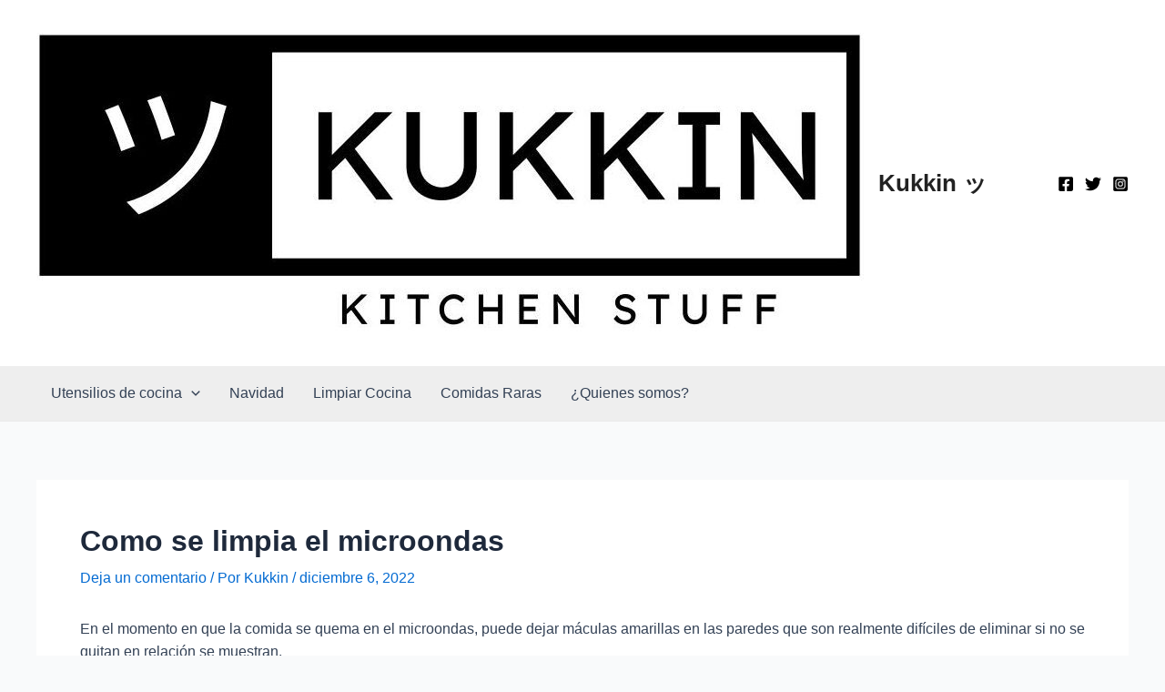

--- FILE ---
content_type: text/html; charset=UTF-8
request_url: https://kukkin.com/como-se-limpia-el-microondas/
body_size: 11264
content:
<!DOCTYPE html><html lang="es"><head><meta charset="UTF-8"><meta name="viewport" content="width=device-width, initial-scale=1"><link rel="profile" href="https://gmpg.org/xfn/11"><meta name='robots' content='index, follow, max-image-preview:large, max-snippet:-1, max-video-preview:-1' /> <script id="cookieyes" type="text/javascript" src="https://cdn-cookieyes.com/client_data/2d5c1004859ed12e4e70b327/script.js"></script> <style type="text/css" media="all">img:is([sizes=auto i],[sizes^="auto," i]){contain-intrinsic-size:3000px 1500px}</style><link type="text/css" media="all" href="https://kukkin.com//wp-content/cache/wpsol-minification/css/wpsol_f3203e619e2f9b81396ccc9bfd771b08.css" rel="stylesheet" /><link type="text/css" media="all" href="https://kukkin.com//wp-content/cache/wpsol-minification/css/wpsol_2ee764f1db724537fa2f32512857fd31.css" rel="stylesheet" /><link type="text/css" media="all" href="https://kukkin.com//wp-content/cache/wpsol-minification/css/wpsol_57f6e5a7b0c01dabb0660ba323aa3e80.css" rel="stylesheet" /><link type="text/css" media="all" href="https://kukkin.com//wp-content/cache/wpsol-minification/css/wpsol_d67d11d9715d26f57802c9dbcc9a347c.css" rel="stylesheet" /><link type="text/css" media="all" href="https://kukkin.com//wp-content/cache/wpsol-minification/css/wpsol_f4d73e9c75d1009ee2aeb7abba6f23ae.css" rel="stylesheet" /><style type="text/css" media="all">.no-js img.lazyload{display:none}figure.wp-block-image img.lazyloading{min-width:150px}.lazyload,.lazyloading{opacity:0}.lazyloaded{opacity:1;transition:opacity 400ms;transition-delay:0ms}</style><title>Como se limpia el microondas | Kukkin ッ</title><meta name="description" content="En el momento en que la comida se quema en el microondas, puede dejar máculas amarillas en las paredes que son realmente difíciles de eliminar si no se" /><link rel="canonical" href="https://kukkin.com/como-se-limpia-el-microondas/" /><meta property="og:locale" content="es_ES" /><meta property="og:type" content="article" /><meta property="og:title" content="Como se limpia el microondas" /><meta property="og:description" content="En el momento en que la comida se quema en el microondas, puede dejar máculas amarillas en las paredes que son realmente difíciles de eliminar si no se" /><meta property="og:url" content="https://kukkin.com/como-se-limpia-el-microondas/" /><meta property="og:site_name" content="Kukkin ッ" /><meta property="article:publisher" content="https://www.facebook.com/kukkin.stuff/" /><meta property="article:published_time" content="2022-12-06T23:04:24+00:00" /><meta property="article:modified_time" content="2022-12-06T23:05:40+00:00" /><meta property="og:image" content="https://kukkin.com//wp-content/uploads/como-se-limpia-el-microondas.jpg" /><meta property="og:image:width" content="1280" /><meta property="og:image:height" content="720" /><meta property="og:image:type" content="image/jpeg" /><meta name="author" content="Kukkin" /><meta name="twitter:card" content="summary_large_image" /><meta name="twitter:label1" content="Escrito por" /><meta name="twitter:data1" content="Kukkin" /><meta name="twitter:label2" content="Tiempo de lectura" /><meta name="twitter:data2" content="4 minutos" /> <script type="application/ld+json" class="yoast-schema-graph">{"@context":"https://schema.org","@graph":[{"@type":"Article","@id":"https://kukkin.com/como-se-limpia-el-microondas/#article","isPartOf":{"@id":"https://kukkin.com/como-se-limpia-el-microondas/"},"author":{"name":"Kukkin","@id":"https://kukkin.com/#/schema/person/d735ecb2b9749e11b136ce77d9bc9736"},"headline":"Como se limpia el microondas","datePublished":"2022-12-06T23:04:24+00:00","dateModified":"2022-12-06T23:05:40+00:00","mainEntityOfPage":{"@id":"https://kukkin.com/como-se-limpia-el-microondas/"},"wordCount":732,"commentCount":0,"publisher":{"@id":"https://kukkin.com/#organization"},"image":{"@id":"https://kukkin.com/como-se-limpia-el-microondas/#primaryimage"},"thumbnailUrl":"https://kukkin.com//wp-content/uploads/como-se-limpia-el-microondas.jpg","articleSection":["Limpiar Cocina"],"inLanguage":"es","potentialAction":[{"@type":"CommentAction","name":"Comment","target":["https://kukkin.com/como-se-limpia-el-microondas/#respond"]}]},{"@type":"WebPage","@id":"https://kukkin.com/como-se-limpia-el-microondas/","url":"https://kukkin.com/como-se-limpia-el-microondas/","name":"Como se limpia el microondas | Kukkin ッ","isPartOf":{"@id":"https://kukkin.com/#website"},"primaryImageOfPage":{"@id":"https://kukkin.com/como-se-limpia-el-microondas/#primaryimage"},"image":{"@id":"https://kukkin.com/como-se-limpia-el-microondas/#primaryimage"},"thumbnailUrl":"https://kukkin.com//wp-content/uploads/como-se-limpia-el-microondas.jpg","datePublished":"2022-12-06T23:04:24+00:00","dateModified":"2022-12-06T23:05:40+00:00","description":"En el momento en que la comida se quema en el microondas, puede dejar máculas amarillas en las paredes que son realmente difíciles de eliminar si no se","breadcrumb":{"@id":"https://kukkin.com/como-se-limpia-el-microondas/#breadcrumb"},"inLanguage":"es","potentialAction":[{"@type":"ReadAction","target":["https://kukkin.com/como-se-limpia-el-microondas/"]}]},{"@type":"ImageObject","inLanguage":"es","@id":"https://kukkin.com/como-se-limpia-el-microondas/#primaryimage","url":"https://kukkin.com//wp-content/uploads/como-se-limpia-el-microondas.jpg","contentUrl":"https://kukkin.com//wp-content/uploads/como-se-limpia-el-microondas.jpg","width":1280,"height":720},{"@type":"BreadcrumbList","@id":"https://kukkin.com/como-se-limpia-el-microondas/#breadcrumb","itemListElement":[{"@type":"ListItem","position":1,"name":"Portada","item":"https://kukkin.com/"},{"@type":"ListItem","position":2,"name":"Como se limpia el microondas"}]},{"@type":"WebSite","@id":"https://kukkin.com/#website","url":"https://kukkin.com/","name":"Kukkin ッ","description":"Mejor sitio de cocina y gadgets para crear las mejores recetas y platos","publisher":{"@id":"https://kukkin.com/#organization"},"potentialAction":[{"@type":"SearchAction","target":{"@type":"EntryPoint","urlTemplate":"https://kukkin.com/?s={search_term_string}"},"query-input":{"@type":"PropertyValueSpecification","valueRequired":true,"valueName":"search_term_string"}}],"inLanguage":"es"},{"@type":"Organization","@id":"https://kukkin.com/#organization","name":"Kukkin","url":"https://kukkin.com/","logo":{"@type":"ImageObject","inLanguage":"es","@id":"https://kukkin.com/#/schema/logo/image/","url":"https://kukkin.com//wp-content/uploads/2022/12/cropped-KUKKIN.jpg","contentUrl":"https://kukkin.com//wp-content/uploads/2022/12/cropped-KUKKIN.jpg","width":909,"height":330,"caption":"Kukkin"},"image":{"@id":"https://kukkin.com/#/schema/logo/image/"},"sameAs":["https://www.facebook.com/kukkin.stuff/"]},{"@type":"Person","@id":"https://kukkin.com/#/schema/person/d735ecb2b9749e11b136ce77d9bc9736","name":"Kukkin","image":{"@type":"ImageObject","inLanguage":"es","@id":"https://kukkin.com/#/schema/person/image/","url":"https://secure.gravatar.com/avatar/4c3b4ca0a3fdce56fd31257d3057aabfc0b7d72b64227a53a8f6dfbed5161d1f?s=96&d=mm&r=g","contentUrl":"https://secure.gravatar.com/avatar/4c3b4ca0a3fdce56fd31257d3057aabfc0b7d72b64227a53a8f6dfbed5161d1f?s=96&d=mm&r=g","caption":"Kukkin"},"url":"https://kukkin.com/author/kukkin/"}]}</script> <link rel='dns-prefetch' href='//www.googletagmanager.com' /><link rel='dns-prefetch' href='//pagead2.googlesyndication.com' /><link rel="alternate" title="oEmbed (JSON)" type="application/json+oembed" href="https://kukkin.com/wp-json/oembed/1.0/embed?url=https%3A%2F%2Fkukkin.com%2Fcomo-se-limpia-el-microondas%2F" /><link rel="alternate" title="oEmbed (XML)" type="text/xml+oembed" href="https://kukkin.com/wp-json/oembed/1.0/embed?url=https%3A%2F%2Fkukkin.com%2Fcomo-se-limpia-el-microondas%2F&#038;format=xml" /> <script src="https://kukkin.com//wp-includes/js/jquery/jquery.min.js?ver=3.7.1" id="jquery-core-js"></script> <script src="https://kukkin.com//wp-includes/js/jquery/jquery-migrate.min.js?ver=3.4.1" id="jquery-migrate-js"></script> 
 <script src="https://www.googletagmanager.com/gtag/js?id=G-N1ER781SXN" id="google_gtagjs-js" async></script> <script type="text/javascript">window.dataLayer=window.dataLayer||[];function gtag(){dataLayer.push(arguments);}
gtag("set","linker",{"domains":["kukkin.com"]});gtag("js",new Date());gtag("set","developer_id.dZTNiMT",true);gtag("config","G-N1ER781SXN");</script> <link rel="EditURI" type="application/rsd+xml" title="RSD" href="https://kukkin.com//xmlrpc.php?rsd" /><meta name="generator" content="WordPress 6.9" /><link rel='shortlink' href='https://kukkin.com/?p=1866' /><meta name="generator" content="Site Kit by Google 1.170.0" /> <script type="text/javascript">document.documentElement.className=document.documentElement.className.replace('no-js','js');</script> <link rel="pingback" href="https://kukkin.com//xmlrpc.php"><meta name="google-adsense-platform-account" content="ca-host-pub-2644536267352236"><meta name="google-adsense-platform-domain" content="sitekit.withgoogle.com"> <script async src="https://pagead2.googlesyndication.com/pagead/js/adsbygoogle.js?client=ca-pub-7066632318452890&amp;host=ca-host-pub-2644536267352236" crossorigin="anonymous"></script> <link rel="icon" href="https://kukkin.com//wp-content/uploads/2022/11/cropped-KUKKIN-LOGO-32x32.jpg" sizes="32x32" /><link rel="icon" href="https://kukkin.com//wp-content/uploads/2022/11/cropped-KUKKIN-LOGO-192x192.jpg" sizes="192x192" /><link rel="apple-touch-icon" href="https://kukkin.com//wp-content/uploads/2022/11/cropped-KUKKIN-LOGO-180x180.jpg" /><meta name="msapplication-TileImage" content="https://kukkin.com//wp-content/uploads/2022/11/cropped-KUKKIN-LOGO-270x270.jpg" /></head><body itemtype='https://schema.org/Blog' itemscope='itemscope' class="wp-singular post-template-default single single-post postid-1866 single-format-standard wp-custom-logo wp-theme-astra ast-desktop ast-separate-container ast-no-sidebar astra-4.0.2 ast-blog-single-style-1 ast-single-post ast-inherit-site-logo-transparent ast-hfb-header ast-normal-title-enabled"><a
class="skip-link screen-reader-text"
href="#content"
role="link"
title="Ir al contenido"> Ir al contenido</a><div
class="hfeed site" id="page"><header
class="site-header header-main-layout-1 ast-primary-menu-enabled ast-logo-title-inline ast-hide-custom-menu-mobile ast-builder-menu-toggle-icon ast-mobile-header-inline" id="masthead" itemtype="https://schema.org/WPHeader" itemscope="itemscope" itemid="#masthead"		><div id="ast-desktop-header" data-toggle-type="dropdown"><div class="ast-main-header-wrap main-header-bar-wrap "><div class="ast-primary-header-bar ast-primary-header main-header-bar site-header-focus-item" data-section="section-primary-header-builder"><div class="site-primary-header-wrap ast-builder-grid-row-container site-header-focus-item ast-container" data-section="section-primary-header-builder"><div class="ast-builder-grid-row ast-builder-grid-row-has-sides ast-builder-grid-row-no-center"><div class="site-header-primary-section-left site-header-section ast-flex site-header-section-left"><div class="ast-builder-layout-element ast-flex site-header-focus-item" data-section="title_tagline"><div
class="site-branding ast-site-identity" itemtype="https://schema.org/Organization" itemscope="itemscope"				> <span class="site-logo-img"><a href="https://kukkin.com/" class="custom-logo-link" rel="home"><img width="909" height="330"   alt="kukkin banner" decoding="async" fetchpriority="high" data-srcset="https://kukkin.com//wp-content/uploads/2022/12/cropped-KUKKIN.jpg 909w, https://kukkin.com//wp-content/uploads/2022/12/cropped-KUKKIN-300x109.jpg 300w, https://kukkin.com//wp-content/uploads/2022/12/cropped-KUKKIN-768x279.jpg 768w"  data-src="https://kukkin.com//wp-content/uploads/2022/12/cropped-KUKKIN.jpg" data-sizes="(max-width: 909px) 100vw, 909px" class="custom-logo lazyload" src="[data-uri]" /><noscript><img width="909" height="330" src="[data-uri]" data-wpsollazy-src="https://kukkin.com//wp-content/uploads/2022/12/cropped-KUKKIN.jpg" class="wpsol-lazy wpsol-lazy-hidden custom-logo" alt="kukkin banner" decoding="async" fetchpriority="high" data-wpsollazy-srcset="https://kukkin.com//wp-content/uploads/2022/12/cropped-KUKKIN.jpg 909w, https://kukkin.com//wp-content/uploads/2022/12/cropped-KUKKIN-300x109.jpg 300w, https://kukkin.com//wp-content/uploads/2022/12/cropped-KUKKIN-768x279.jpg 768w" sizes="(max-width: 909px) 100vw, 909px" /><noscript><img width="909" height="330" src="https://kukkin.com//wp-content/uploads/2022/12/cropped-KUKKIN.jpg" class="custom-logo" alt="kukkin banner" decoding="async" fetchpriority="high" srcset="https://kukkin.com//wp-content/uploads/2022/12/cropped-KUKKIN.jpg 909w, https://kukkin.com//wp-content/uploads/2022/12/cropped-KUKKIN-300x109.jpg 300w, https://kukkin.com//wp-content/uploads/2022/12/cropped-KUKKIN-768x279.jpg 768w" sizes="(max-width: 909px) 100vw, 909px" /></noscript></noscript></a></span><div class="ast-site-title-wrap"> <span class="site-title" itemprop="name"> <a href="https://kukkin.com/" rel="home" itemprop="url" > Kukkin ッ </a> </span></div></div></div></div><div class="site-header-primary-section-right site-header-section ast-flex ast-grid-right-section"><div class="ast-builder-layout-element ast-flex site-header-focus-item" data-section="section-hb-social-icons-1"><div class="ast-header-social-1-wrap ast-header-social-wrap"><div class="header-social-inner-wrap element-social-inner-wrap social-show-label-false ast-social-color-type-custom ast-social-stack-none ast-social-element-style-filled"><a href="" aria-label=Facebook target="_blank" rel="noopener noreferrer" style="--color: #557dbc; --background-color: transparent;" class="ast-builder-social-element ast-inline-flex ast-facebook header-social-item"><span class="ahfb-svg-iconset ast-inline-flex svg-baseline"><svg xmlns='http://www.w3.org/2000/svg' viewBox='0 0 448 512'><path d='M400 32H48A48 48 0 0 0 0 80v352a48 48 0 0 0 48 48h137.25V327.69h-63V256h63v-54.64c0-62.15 37-96.48 93.67-96.48 27.14 0 55.52 4.84 55.52 4.84v61h-31.27c-30.81 0-40.42 19.12-40.42 38.73V256h68.78l-11 71.69h-57.78V480H400a48 48 0 0 0 48-48V80a48 48 0 0 0-48-48z'></path></svg></span></a><a href="" aria-label=Twitter target="_blank" rel="noopener noreferrer" style="--color: #7acdee; --background-color: transparent;" class="ast-builder-social-element ast-inline-flex ast-twitter header-social-item"><span class="ahfb-svg-iconset ast-inline-flex svg-baseline"><svg xmlns='http://www.w3.org/2000/svg' viewBox='0 0 512 512'><path d='M459.37 151.716c.325 4.548.325 9.097.325 13.645 0 138.72-105.583 298.558-298.558 298.558-59.452 0-114.68-17.219-161.137-47.106 8.447.974 16.568 1.299 25.34 1.299 49.055 0 94.213-16.568 130.274-44.832-46.132-.975-84.792-31.188-98.112-72.772 6.498.974 12.995 1.624 19.818 1.624 9.421 0 18.843-1.3 27.614-3.573-48.081-9.747-84.143-51.98-84.143-102.985v-1.299c13.969 7.797 30.214 12.67 47.431 13.319-28.264-18.843-46.781-51.005-46.781-87.391 0-19.492 5.197-37.36 14.294-52.954 51.655 63.675 129.3 105.258 216.365 109.807-1.624-7.797-2.599-15.918-2.599-24.04 0-57.828 46.782-104.934 104.934-104.934 30.213 0 57.502 12.67 76.67 33.137 23.715-4.548 46.456-13.32 66.599-25.34-7.798 24.366-24.366 44.833-46.132 57.827 21.117-2.273 41.584-8.122 60.426-16.243-14.292 20.791-32.161 39.308-52.628 54.253z'></path></svg></span></a><a href="" aria-label=Instagram target="_blank" rel="noopener noreferrer" style="--color: #8a3ab9; --background-color: transparent;" class="ast-builder-social-element ast-inline-flex ast-instagram header-social-item"><span class="ahfb-svg-iconset ast-inline-flex svg-baseline"><svg xmlns='http://www.w3.org/2000/svg' viewBox='0 0 448 512'><path d='M224,202.66A53.34,53.34,0,1,0,277.36,256,53.38,53.38,0,0,0,224,202.66Zm124.71-41a54,54,0,0,0-30.41-30.41c-21-8.29-71-6.43-94.3-6.43s-73.25-1.93-94.31,6.43a54,54,0,0,0-30.41,30.41c-8.28,21-6.43,71.05-6.43,94.33S91,329.26,99.32,350.33a54,54,0,0,0,30.41,30.41c21,8.29,71,6.43,94.31,6.43s73.24,1.93,94.3-6.43a54,54,0,0,0,30.41-30.41c8.35-21,6.43-71.05,6.43-94.33S357.1,182.74,348.75,161.67ZM224,338a82,82,0,1,1,82-82A81.9,81.9,0,0,1,224,338Zm85.38-148.3a19.14,19.14,0,1,1,19.13-19.14A19.1,19.1,0,0,1,309.42,189.74ZM400,32H48A48,48,0,0,0,0,80V432a48,48,0,0,0,48,48H400a48,48,0,0,0,48-48V80A48,48,0,0,0,400,32ZM382.88,322c-1.29,25.63-7.14,48.34-25.85,67s-41.4,24.63-67,25.85c-26.41,1.49-105.59,1.49-132,0-25.63-1.29-48.26-7.15-67-25.85s-24.63-41.42-25.85-67c-1.49-26.42-1.49-105.61,0-132,1.29-25.63,7.07-48.34,25.85-67s41.47-24.56,67-25.78c26.41-1.49,105.59-1.49,132,0,25.63,1.29,48.33,7.15,67,25.85s24.63,41.42,25.85,67.05C384.37,216.44,384.37,295.56,382.88,322Z'></path></svg></span></a></div></div></div></div></div></div></div></div><div class="ast-below-header-wrap  "><div class="ast-below-header-bar ast-below-header  site-header-focus-item" data-section="section-below-header-builder"><div class="site-below-header-wrap ast-builder-grid-row-container site-header-focus-item ast-container" data-section="section-below-header-builder"><div class="ast-builder-grid-row ast-builder-grid-row-has-sides ast-builder-grid-row-no-center"><div class="site-header-below-section-left site-header-section ast-flex site-header-section-left"><div class="ast-builder-menu-1 ast-builder-menu ast-flex ast-builder-menu-1-focus-item ast-builder-layout-element site-header-focus-item" data-section="section-hb-menu-1"><div class="ast-main-header-bar-alignment"><div class="main-header-bar-navigation"><nav class="site-navigation ast-flex-grow-1 navigation-accessibility site-header-focus-item" id="primary-site-navigation" aria-label="Navegación del sitio" itemtype="https://schema.org/SiteNavigationElement" itemscope="itemscope"><div class="main-navigation ast-inline-flex"><ul id="ast-hf-menu-1" class="main-header-menu ast-menu-shadow ast-nav-menu ast-flex  submenu-with-border stack-on-mobile"><li id="menu-item-643" class="menu-item menu-item-type-taxonomy menu-item-object-category menu-item-has-children menu-item-643"><a href="https://kukkin.com/utensilios/" class="menu-link">Utensilios de cocina<span role="presentation" class="dropdown-menu-toggle" ><span class="ast-icon icon-arrow"><svg class="ast-arrow-svg" xmlns="http://www.w3.org/2000/svg" xmlns:xlink="http://www.w3.org/1999/xlink" version="1.1" x="0px" y="0px" width="26px" height="16.043px" viewBox="57 35.171 26 16.043" enable-background="new 57 35.171 26 16.043" xml:space="preserve"> <path d="M57.5,38.193l12.5,12.5l12.5-12.5l-2.5-2.5l-10,10l-10-10L57.5,38.193z"/> </svg></span></span></a><button class="ast-menu-toggle" aria-expanded="false"><span class="screen-reader-text">Alternar menú</span><span class="ast-icon icon-arrow"><svg class="ast-arrow-svg" xmlns="http://www.w3.org/2000/svg" xmlns:xlink="http://www.w3.org/1999/xlink" version="1.1" x="0px" y="0px" width="26px" height="16.043px" viewBox="57 35.171 26 16.043" enable-background="new 57 35.171 26 16.043" xml:space="preserve"> <path d="M57.5,38.193l12.5,12.5l12.5-12.5l-2.5-2.5l-10,10l-10-10L57.5,38.193z"/> </svg></span></button><ul class="sub-menu"><li id="menu-item-650" class="menu-item menu-item-type-post_type menu-item-object-post menu-item-650"><a href="https://kukkin.com/como-se-le-llama-a-los-platos-y-vasos/" class="menu-link"><span class="ast-icon icon-arrow"><svg class="ast-arrow-svg" xmlns="http://www.w3.org/2000/svg" xmlns:xlink="http://www.w3.org/1999/xlink" version="1.1" x="0px" y="0px" width="26px" height="16.043px" viewBox="57 35.171 26 16.043" enable-background="new 57 35.171 26 16.043" xml:space="preserve"> <path d="M57.5,38.193l12.5,12.5l12.5-12.5l-2.5-2.5l-10,10l-10-10L57.5,38.193z"/> </svg></span>Cómo se le llama a los platos y vasos</a></li><li id="menu-item-651" class="menu-item menu-item-type-post_type menu-item-object-post menu-item-651"><a href="https://kukkin.com/que-es-de-mala-educacion-hacer-en-la-mesa/" class="menu-link"><span class="ast-icon icon-arrow"><svg class="ast-arrow-svg" xmlns="http://www.w3.org/2000/svg" xmlns:xlink="http://www.w3.org/1999/xlink" version="1.1" x="0px" y="0px" width="26px" height="16.043px" viewBox="57 35.171 26 16.043" enable-background="new 57 35.171 26 16.043" xml:space="preserve"> <path d="M57.5,38.193l12.5,12.5l12.5-12.5l-2.5-2.5l-10,10l-10-10L57.5,38.193z"/> </svg></span>Qué es de mala educación hacer en la mesa</a></li><li id="menu-item-652" class="menu-item menu-item-type-post_type menu-item-object-post menu-item-652"><a href="https://kukkin.com/que-se-debe-poner-en-la-mesa-de-noche/" class="menu-link"><span class="ast-icon icon-arrow"><svg class="ast-arrow-svg" xmlns="http://www.w3.org/2000/svg" xmlns:xlink="http://www.w3.org/1999/xlink" version="1.1" x="0px" y="0px" width="26px" height="16.043px" viewBox="57 35.171 26 16.043" enable-background="new 57 35.171 26 16.043" xml:space="preserve"> <path d="M57.5,38.193l12.5,12.5l12.5-12.5l-2.5-2.5l-10,10l-10-10L57.5,38.193z"/> </svg></span>Qué se debe poner en la mesa de noche</a></li><li id="menu-item-653" class="menu-item menu-item-type-post_type menu-item-object-post menu-item-653"><a href="https://kukkin.com/que-cosas-no-deben-faltar-en-una-cocina/" class="menu-link"><span class="ast-icon icon-arrow"><svg class="ast-arrow-svg" xmlns="http://www.w3.org/2000/svg" xmlns:xlink="http://www.w3.org/1999/xlink" version="1.1" x="0px" y="0px" width="26px" height="16.043px" viewBox="57 35.171 26 16.043" enable-background="new 57 35.171 26 16.043" xml:space="preserve"> <path d="M57.5,38.193l12.5,12.5l12.5-12.5l-2.5-2.5l-10,10l-10-10L57.5,38.193z"/> </svg></span>Qué cosas no deben faltar en una cocina</a></li><li id="menu-item-655" class="menu-item menu-item-type-post_type menu-item-object-post menu-item-655"><a href="https://kukkin.com/como-se-dice-utensilios-de-cocina/" class="menu-link"><span class="ast-icon icon-arrow"><svg class="ast-arrow-svg" xmlns="http://www.w3.org/2000/svg" xmlns:xlink="http://www.w3.org/1999/xlink" version="1.1" x="0px" y="0px" width="26px" height="16.043px" viewBox="57 35.171 26 16.043" enable-background="new 57 35.171 26 16.043" xml:space="preserve"> <path d="M57.5,38.193l12.5,12.5l12.5-12.5l-2.5-2.5l-10,10l-10-10L57.5,38.193z"/> </svg></span>Cómo se dice utensilios de cocina</a></li><li id="menu-item-656" class="menu-item menu-item-type-post_type menu-item-object-post menu-item-656"><a href="https://kukkin.com/que-tipo-de-sarten-usan-los-cocineros-profesionales/" class="menu-link"><span class="ast-icon icon-arrow"><svg class="ast-arrow-svg" xmlns="http://www.w3.org/2000/svg" xmlns:xlink="http://www.w3.org/1999/xlink" version="1.1" x="0px" y="0px" width="26px" height="16.043px" viewBox="57 35.171 26 16.043" enable-background="new 57 35.171 26 16.043" xml:space="preserve"> <path d="M57.5,38.193l12.5,12.5l12.5-12.5l-2.5-2.5l-10,10l-10-10L57.5,38.193z"/> </svg></span>Qué tipo de sartén usan los cocineros profesionales</a></li><li id="menu-item-657" class="menu-item menu-item-type-post_type menu-item-object-post menu-item-657"><a href="https://kukkin.com/cual-es-el-mejor-material-de-ollas-para-la-salud/" class="menu-link"><span class="ast-icon icon-arrow"><svg class="ast-arrow-svg" xmlns="http://www.w3.org/2000/svg" xmlns:xlink="http://www.w3.org/1999/xlink" version="1.1" x="0px" y="0px" width="26px" height="16.043px" viewBox="57 35.171 26 16.043" enable-background="new 57 35.171 26 16.043" xml:space="preserve"> <path d="M57.5,38.193l12.5,12.5l12.5-12.5l-2.5-2.5l-10,10l-10-10L57.5,38.193z"/> </svg></span>Cuál es el mejor material de ollas para la salud</a></li><li id="menu-item-654" class="menu-item menu-item-type-post_type menu-item-object-post menu-item-654"><a href="https://kukkin.com/como-se-llaman-los-utensilios/" class="menu-link"><span class="ast-icon icon-arrow"><svg class="ast-arrow-svg" xmlns="http://www.w3.org/2000/svg" xmlns:xlink="http://www.w3.org/1999/xlink" version="1.1" x="0px" y="0px" width="26px" height="16.043px" viewBox="57 35.171 26 16.043" enable-background="new 57 35.171 26 16.043" xml:space="preserve"> <path d="M57.5,38.193l12.5,12.5l12.5-12.5l-2.5-2.5l-10,10l-10-10L57.5,38.193z"/> </svg></span>Cómo se llaman los utensilios</a></li><li id="menu-item-658" class="menu-item menu-item-type-post_type menu-item-object-post menu-item-658"><a href="https://kukkin.com/que-tipo-de-trastes-no-se-pueden-meter-al-microondas/" class="menu-link"><span class="ast-icon icon-arrow"><svg class="ast-arrow-svg" xmlns="http://www.w3.org/2000/svg" xmlns:xlink="http://www.w3.org/1999/xlink" version="1.1" x="0px" y="0px" width="26px" height="16.043px" viewBox="57 35.171 26 16.043" enable-background="new 57 35.171 26 16.043" xml:space="preserve"> <path d="M57.5,38.193l12.5,12.5l12.5-12.5l-2.5-2.5l-10,10l-10-10L57.5,38.193z"/> </svg></span>Qué tipo de trastes no se pueden meter al microondas</a></li><li id="menu-item-663" class="menu-item menu-item-type-post_type menu-item-object-post menu-item-663"><a href="https://kukkin.com/que-cubiertos-se-usan-primero/" class="menu-link"><span class="ast-icon icon-arrow"><svg class="ast-arrow-svg" xmlns="http://www.w3.org/2000/svg" xmlns:xlink="http://www.w3.org/1999/xlink" version="1.1" x="0px" y="0px" width="26px" height="16.043px" viewBox="57 35.171 26 16.043" enable-background="new 57 35.171 26 16.043" xml:space="preserve"> <path d="M57.5,38.193l12.5,12.5l12.5-12.5l-2.5-2.5l-10,10l-10-10L57.5,38.193z"/> </svg></span>Qué cubiertos se usan primero</a></li><li id="menu-item-659" class="menu-item menu-item-type-post_type menu-item-object-post menu-item-659"><a href="https://kukkin.com/como-saber-para-que-sirve-cada-cubierto/" class="menu-link"><span class="ast-icon icon-arrow"><svg class="ast-arrow-svg" xmlns="http://www.w3.org/2000/svg" xmlns:xlink="http://www.w3.org/1999/xlink" version="1.1" x="0px" y="0px" width="26px" height="16.043px" viewBox="57 35.171 26 16.043" enable-background="new 57 35.171 26 16.043" xml:space="preserve"> <path d="M57.5,38.193l12.5,12.5l12.5-12.5l-2.5-2.5l-10,10l-10-10L57.5,38.193z"/> </svg></span>Cómo saber para qué sirve cada cubierto</a></li><li id="menu-item-660" class="menu-item menu-item-type-post_type menu-item-object-post menu-item-660"><a href="https://kukkin.com/cual-es-el-tenedor-de-la-ensalada/" class="menu-link"><span class="ast-icon icon-arrow"><svg class="ast-arrow-svg" xmlns="http://www.w3.org/2000/svg" xmlns:xlink="http://www.w3.org/1999/xlink" version="1.1" x="0px" y="0px" width="26px" height="16.043px" viewBox="57 35.171 26 16.043" enable-background="new 57 35.171 26 16.043" xml:space="preserve"> <path d="M57.5,38.193l12.5,12.5l12.5-12.5l-2.5-2.5l-10,10l-10-10L57.5,38.193z"/> </svg></span>Cuál es el tenedor de la ensalada</a></li><li id="menu-item-662" class="menu-item menu-item-type-post_type menu-item-object-post menu-item-662"><a href="https://kukkin.com/como-se-ponen-las-copas/" class="menu-link"><span class="ast-icon icon-arrow"><svg class="ast-arrow-svg" xmlns="http://www.w3.org/2000/svg" xmlns:xlink="http://www.w3.org/1999/xlink" version="1.1" x="0px" y="0px" width="26px" height="16.043px" viewBox="57 35.171 26 16.043" enable-background="new 57 35.171 26 16.043" xml:space="preserve"> <path d="M57.5,38.193l12.5,12.5l12.5-12.5l-2.5-2.5l-10,10l-10-10L57.5,38.193z"/> </svg></span>Cómo se ponen las copas</a></li><li id="menu-item-661" class="menu-item menu-item-type-post_type menu-item-object-post menu-item-661"><a href="https://kukkin.com/cuales-son-los-tipos-de-cuchillos/" class="menu-link"><span class="ast-icon icon-arrow"><svg class="ast-arrow-svg" xmlns="http://www.w3.org/2000/svg" xmlns:xlink="http://www.w3.org/1999/xlink" version="1.1" x="0px" y="0px" width="26px" height="16.043px" viewBox="57 35.171 26 16.043" enable-background="new 57 35.171 26 16.043" xml:space="preserve"> <path d="M57.5,38.193l12.5,12.5l12.5-12.5l-2.5-2.5l-10,10l-10-10L57.5,38.193z"/> </svg></span>Cuáles son los tipos de cuchillos</a></li></ul></li><li id="menu-item-642" class="menu-item menu-item-type-taxonomy menu-item-object-category menu-item-642"><a href="https://kukkin.com/navidad/" class="menu-link">Navidad</a></li><li id="menu-item-2150" class="menu-item menu-item-type-taxonomy menu-item-object-category current-post-ancestor current-menu-parent current-post-parent menu-item-2150"><a href="https://kukkin.com/limpiar-cocina/" class="menu-link">Limpiar Cocina</a></li><li id="menu-item-2151" class="menu-item menu-item-type-taxonomy menu-item-object-category menu-item-2151"><a href="https://kukkin.com/comidas-raras/" class="menu-link">Comidas Raras</a></li><li id="menu-item-2581" class="menu-item menu-item-type-post_type menu-item-object-page menu-item-2581"><a href="https://kukkin.com/quienes-somos/" class="menu-link">¿Quienes somos?</a></li></ul></div></nav></div></div></div></div><div class="site-header-below-section-right site-header-section ast-flex ast-grid-right-section"></div></div></div></div></div></div><div id="ast-mobile-header" class="ast-mobile-header-wrap " data-type="dropdown"><div class="ast-main-header-wrap main-header-bar-wrap" ><div class="ast-primary-header-bar ast-primary-header main-header-bar site-primary-header-wrap site-header-focus-item ast-builder-grid-row-layout-default ast-builder-grid-row-tablet-layout-default ast-builder-grid-row-mobile-layout-default" data-section="section-primary-header-builder"><div class="ast-builder-grid-row ast-builder-grid-row-has-sides ast-builder-grid-row-no-center"><div class="site-header-primary-section-left site-header-section ast-flex site-header-section-left"><div class="ast-builder-layout-element ast-flex site-header-focus-item" data-section="title_tagline"><div
class="site-branding ast-site-identity" itemtype="https://schema.org/Organization" itemscope="itemscope"				> <span class="site-logo-img"><a href="https://kukkin.com/" class="custom-logo-link" rel="home"><img width="909" height="330"   alt="kukkin banner" decoding="async" data-srcset="https://kukkin.com//wp-content/uploads/2022/12/cropped-KUKKIN.jpg 909w, https://kukkin.com//wp-content/uploads/2022/12/cropped-KUKKIN-300x109.jpg 300w, https://kukkin.com//wp-content/uploads/2022/12/cropped-KUKKIN-768x279.jpg 768w"  data-src="https://kukkin.com//wp-content/uploads/2022/12/cropped-KUKKIN.jpg" data-sizes="(max-width: 909px) 100vw, 909px" class="custom-logo lazyload" src="[data-uri]" /><noscript><img width="909" height="330" src="[data-uri]" data-wpsollazy-src="https://kukkin.com//wp-content/uploads/2022/12/cropped-KUKKIN.jpg" class="wpsol-lazy wpsol-lazy-hidden custom-logo" alt="kukkin banner" decoding="async" data-wpsollazy-srcset="https://kukkin.com//wp-content/uploads/2022/12/cropped-KUKKIN.jpg 909w, https://kukkin.com//wp-content/uploads/2022/12/cropped-KUKKIN-300x109.jpg 300w, https://kukkin.com//wp-content/uploads/2022/12/cropped-KUKKIN-768x279.jpg 768w" sizes="(max-width: 909px) 100vw, 909px" /><noscript><img width="909" height="330" src="https://kukkin.com//wp-content/uploads/2022/12/cropped-KUKKIN.jpg" class="custom-logo" alt="kukkin banner" decoding="async" srcset="https://kukkin.com//wp-content/uploads/2022/12/cropped-KUKKIN.jpg 909w, https://kukkin.com//wp-content/uploads/2022/12/cropped-KUKKIN-300x109.jpg 300w, https://kukkin.com//wp-content/uploads/2022/12/cropped-KUKKIN-768x279.jpg 768w" sizes="(max-width: 909px) 100vw, 909px" /></noscript></noscript></a></span><div class="ast-site-title-wrap"> <span class="site-title" itemprop="name"> <a href="https://kukkin.com/" rel="home" itemprop="url" > Kukkin ッ </a> </span></div></div></div></div><div class="site-header-primary-section-right site-header-section ast-flex ast-grid-right-section"></div></div></div></div></div></header><div id="content" class="site-content"><div class="ast-container"><div id="primary" class="content-area primary"><main id="main" class="site-main"><article
class="post-1866 post type-post status-publish format-standard has-post-thumbnail hentry category-limpiar-cocina ast-article-single" id="post-1866" itemtype="https://schema.org/CreativeWork" itemscope="itemscope"><div class="ast-post-format- single-layout-1"><header class="entry-header "><h1 class="entry-title" itemprop="headline">Como se limpia el microondas</h1><div class="entry-meta"> <span class="comments-link"> <a href="https://kukkin.com/como-se-limpia-el-microondas/#respond">Deja un comentario</a> </span>/ Por <span class="posted-by vcard author" itemtype="https://schema.org/Person" itemscope="itemscope" itemprop="author"> <a title="Ver todas las entradas de Kukkin"
href="https://kukkin.com/author/kukkin/" rel="author"
class="url fn n" itemprop="url"				> <span
class="author-name" itemprop="name"				>Kukkin</span> </a> </span>/ <span class="posted-on"><span class="published" itemprop="datePublished"> diciembre 6, 2022</span><span class="updated" itemprop="dateModified"> diciembre 6, 2022</span></span></div></header><div class="entry-content clear"
itemprop="text"	><p> En el momento en que la comida se quema en el microondas, puede dejar máculas amarillas en las paredes que son realmente difíciles de eliminar si no se quitan en relación se muestran.</p><p> Para removerlos, primero debe desconectar el dispositivo. Ahora, limpie esmeradamente las paredes con un trozo de papel de cocina empapado en agua ardiente y unas gotas de lavaplatos.</p><h2> Trucos caseros para adecentar el microondas</h2><ol><li><h3> Con vinagre y sal:</h3><p> El primer truco para comprender adecentar un microondas es poner 250 ml Añadir agua, 50 ml de vinagre y una cucharada de sal. Cúbralo con una envoltura de plástico y realice pequeños orificios con un palillo o un tenedor. Introduce el envase en el microondas a lo largo de 5 minutos a máxima capacidad. El vapor ablanda la mugre. Pasado este tiempo, pasa un paño húmedo por arriba y después sécalo bien.</li><li><h3> Con bicarbonato de sodio:</h3><p> Otra forma de adecentar el interior del microondas es utilizar bicarbonato de sodio. Espolvorear en el aparato y repartir bien con un paño. Entonces enjuague y seque.</li><li><h3> Con lavaplatos:</h3><p> Como en el primer truco, diluye un chorro de lavaplatos en un envase con agua y añádelo al aparato. Dejar calentar a lo largo de 3 minutos a máxima capacidad. Saque el envase y límpielo con un paño húmedo. Entonces seca con algo de papel de cocina.</li></ol><p> Todos estos trucos son veloces, simples y efectivos. Pero a veces la mácula es mucho más dificultosa de eliminar y necesita otro género de medios. En un caso así, lo destacado es usar algún quitaesmalte con acetona, por servirnos de un ejemplo. En un caso así, lo único que debes realizar es utilizar algo de este producto en las ubicaciones manchadas y frotar hasta el momento en que mires ocultar las máculas. Entonces limpie el interior del microondas con agua y jabón.</p><h3> Balay 3CG5172B0</h3><p> Una primera opción que te garantizamos es este microondas Balay con función grill incorporada.<br /><iframe loading="lazy" width="100%" height="393"   frameborder="0" allowfullscreen data-data-wpsollazy-src="https://www.youtube.com/embed/LarWxTxx_Ts" class="lazyload" data-wpsollazy-src="[data-uri]"></iframe><noscript><iframe width="100%" height="393"   frameborder="0" allowfullscreen data-src="https://www.youtube.com/embed/LarWxTxx_Ts" class="lazyload" src="[data-uri]"></iframe></noscript><br /> Podemos destacar que Balay incorporó un sistema de limpieza Aqualisis a fin de que logres sostener tu microondas en perfectas condiciones. Lograras gozar de hasta 5 escenarios de capacidad distintas y una extensa variedad de funcionalidades como programas automáticos por peso.</p><p> Una segunda opción que te garantizamos es este microondas de Bosch con plato giratorio incorporado. Bosch ha planeado en ti y ha que viene dentro una secuencia de recetas preprogramadas a fin de que no poseas ninguna complicación en el momento de usar tu microondas. Asimismo tiene parrilla, iluminación LED y reloj que viene dentro.</p><h3> Limpieza con vinagre blanco</h3><ul><li> Aparte del vinagre blanco, precisas un vaso o envase capaz para microondas. No debe ser realmente grande.</li><li> Llénalo hasta la mitad con agua y añade 1 cucharada de vinagre blanco.</li><li> Calentar a lo largo de 5 minutos a máxima capacidad. Si su horno de microondas tiene mucha capacidad, posiblemente necesite el menor tiempo. Si lo pruebas por vez primera, échale un ojo.</li><li> El vapor del agua con vinagre se extiende por las paredes del microondas y suaviza las máculas secas.</li><li> Dejar unos diez minutos antes de seguir a la limpieza del microondas. Pasado este tiempo por el momento no te quemarás en tanto que el agua se va a haber enfriado.</li><li> Saca la fuente y límpiala como siempre a mano o en el lavaplatos.</li><li> Limpia el interior del microondas con un paño limpio, esponja o papel de cocina.</li><li> Si tienes una mácula rebelde, puedes elaborar una solución limpiadora a partir de bicarbonato y agua (te explico de qué manera hacerla en el final del producto).</li></ul><h3> Paso 2: Adecentar el exterior</h3><p> Ya que tu microondas es irreconocible, es esencial que asimismo limpies el exterior, en especial la puerta donde esto resulte posible recopila grasa o cochambre</p><ol><li> Con un paño humectado en agua saponácea, limpia delicadamente todo tu horno (de forma cuidadosa de que no gotee el paño, ha de estar húmedo pero estrujado lo más bien que se pueda).</li><li> Entonces sécalo con otro paño seco o con una toalla de papel.</li><li> Aguardar unos diez minutos antes de usarlo a fin de que toda la humedad residual, tanto en el interior como en el exterior, haya desaparecido.</li><li><li> Utilice Conectar!</li></ol></div></div></article><nav class="navigation post-navigation" role="navigation" aria-label="Entradas"> <span class="screen-reader-text">Navegación de entradas</span><div class="nav-links"><div class="nav-previous"><a href="https://kukkin.com/como-limpiar-los-quemadores-de-la-cocina-con-bicarbonato-y-vinagre/" rel="prev"><span class="ast-left-arrow">&larr;</span> Entrada anterior</a></div><div class="nav-next"><a href="https://kukkin.com/que-vinagre-se-usa-para-limpiar-el-horno/" rel="next">Entrada siguiente <span class="ast-right-arrow">&rarr;</span></a></div></div></nav><div id="comments" class="comments-area"><div id="respond" class="comment-respond"><h3 id="reply-title" class="comment-reply-title">Deja un comentario <small><a rel="nofollow" id="cancel-comment-reply-link" href="/como-se-limpia-el-microondas/#respond" style="display:none;">Cancelar respuesta</a></small></h3><form action="https://kukkin.com//wp-comments-post.php" method="post" id="ast-commentform" class="comment-form"><p class="comment-notes"><span id="email-notes">Tu dirección de correo electrónico no será publicada.</span> <span class="required-field-message">Los campos obligatorios están marcados con <span class="required">*</span></span></p><div class="ast-row comment-textarea"><fieldset class="comment-form-comment"><legend class ="comment-form-legend"></legend><div class="comment-form-textarea ast-grid-common-col"><label for="comment" class="screen-reader-text">Escribe aquí...</label><textarea id="comment" name="comment" placeholder="Escribe aquí..." cols="45" rows="8" aria-required="true"></textarea></div></fieldset></div><div class="ast-comment-formwrap ast-row"><p class="comment-form-author ast-grid-common-col ast-width-lg-33 ast-width-md-4 ast-float"><label for="author" class="screen-reader-text">Nombre*</label><input id="author" name="author" type="text" value="" placeholder="Nombre*" size="30" aria-required='true' /></p><p class="comment-form-email ast-grid-common-col ast-width-lg-33 ast-width-md-4 ast-float"><label for="email" class="screen-reader-text">Correo electrónico*</label><input id="email" name="email" type="text" value="" placeholder="Correo electrónico*" size="30" aria-required='true' /></p><p class="comment-form-url ast-grid-common-col ast-width-lg-33 ast-width-md-4 ast-float"><label for="url"><label for="url" class="screen-reader-text">Web</label><input id="url" name="url" type="text" value="" placeholder="Web" size="30" /></label></p></div><p class="comment-form-cookies-consent"><input id="wp-comment-cookies-consent" name="wp-comment-cookies-consent" type="checkbox" value="yes" /> <label for="wp-comment-cookies-consent">Guarda mi nombre, correo electrónico y web en este navegador para la próxima vez que comente.</label></p><p class="form-submit"><input name="submit" type="submit" id="submit" class="submit" value="Publicar comentario &raquo;" /> <input type='hidden' name='comment_post_ID' value='1866' id='comment_post_ID' /> <input type='hidden' name='comment_parent' id='comment_parent' value='0' /></p></form></div></div></main></div></div></div><footer
class="site-footer" id="colophon" itemtype="https://schema.org/WPFooter" itemscope="itemscope" itemid="#colophon"><div class="site-below-footer-wrap ast-builder-grid-row-container site-footer-focus-item ast-builder-grid-row-full ast-builder-grid-row-tablet-full ast-builder-grid-row-mobile-full ast-footer-row-stack ast-footer-row-tablet-stack ast-footer-row-mobile-stack" data-section="section-below-footer-builder"><div class="ast-builder-grid-row-container-inner"><div class="ast-builder-footer-grid-columns site-below-footer-inner-wrap ast-builder-grid-row"><div class="site-footer-below-section-1 site-footer-section site-footer-section-1"><div class="ast-builder-layout-element ast-flex site-footer-focus-item ast-footer-copyright" data-section="section-footer-builder"><div class="ast-footer-copyright"><p>Copyright &copy; 2026 Kukkin ッ | Powered by <a href="https://wpastra.com/" rel="nofollow noopener" target="_blank">Tema Astra para WordPress</a></p></div></div></div></div></div></div></footer></div> <script type="speculationrules">{"prefetch":[{"source":"document","where":{"and":[{"href_matches":"/*"},{"not":{"href_matches":["/wp-*.php","/wp-admin/*","/wp-content/uploads/*","/wp-content/*","/wp-content/plugins/*","/wp-content/themes/astra/*","/*\\?(.+)"]}},{"not":{"selector_matches":"a[rel~=\"nofollow\"]"}},{"not":{"selector_matches":".no-prefetch, .no-prefetch a"}}]},"eagerness":"conservative"}]}</script> <div id="ast-scroll-top" class="ast-scroll-top-icon ast-scroll-to-top-right" data-on-devices="both"> <span class="ast-icon icon-arrow"><svg class="ast-arrow-svg" xmlns="http://www.w3.org/2000/svg" xmlns:xlink="http://www.w3.org/1999/xlink" version="1.1" x="0px" y="0px" width="26px" height="16.043px" viewBox="57 35.171 26 16.043" enable-background="new 57 35.171 26 16.043" xml:space="preserve"> <path d="M57.5,38.193l12.5,12.5l12.5-12.5l-2.5-2.5l-10,10l-10-10L57.5,38.193z"/> </svg></span> <span class="screen-reader-text">Scroll al inicio</span></div> <script type="text/javascript">/(trident|msie)/i.test(navigator.userAgent)&&document.getElementById&&window.addEventListener&&window.addEventListener("hashchange",function(){var t,e=location.hash.substring(1);/^[A-z0-9_-]+$/.test(e)&&(t=document.getElementById(e))&&(/^(?:a|select|input|button|textarea)$/i.test(t.tagName)||(t.tabIndex=-1),t.focus())},!1);</script> <script src="https://kukkin.com//wp-includes/js/comment-reply.min.js?ver=6.9" id="comment-reply-js" async data-wp-strategy="async" fetchpriority="low"></script> <script type="text/javascript">var astra={"break_point":"921","isRtl":"","is_scroll_to_id":"1","is_scroll_to_top":"1"};</script> <script src="https://kukkin.com//wp-content/themes/astra/assets/js/minified/frontend.min.js?ver=4.0.2" id="astra-theme-js-js"></script> <script src="https://kukkin.com//wp-content/plugins/wp-speed-of-light-addon/assets/js/wpsol-addon-iframe-video-lazyload.min.js?ver=1.0" id="wpsol-addon-iframe-video-lazy-load-js"></script> <script src="https://kukkin.com//wp-content/plugins/wp-speed-of-light-addon/assets/js/wpsol-addon-lazyload.min.js?ver=1.0" id="wpsol-addon-lazy-load-js"></script> <script src="https://kukkin.com//wp-content/plugins/wp-speed-of-light-addon/assets/js/wpsol-addon-ajax-lazyload.min.js?ver=1.0" id="wpsol-addon-ajax-lazyload-js"></script> <script src="https://kukkin.com//wp-content/plugins/wp-smush-pro/app/assets/js/smush-lazy-load.min.js?ver=3.12.5" id="smush-lazy-load-js"></script> </body></html>
<!-- Cache served by WPSOL CACHE - Last modified: Mon, 26 Jan 2026 05:55:15 GMT -->


--- FILE ---
content_type: text/html; charset=utf-8
request_url: https://www.google.com/recaptcha/api2/aframe
body_size: 267
content:
<!DOCTYPE HTML><html><head><meta http-equiv="content-type" content="text/html; charset=UTF-8"></head><body><script nonce="8UkI07LF867IsaKD6nG8pA">/** Anti-fraud and anti-abuse applications only. See google.com/recaptcha */ try{var clients={'sodar':'https://pagead2.googlesyndication.com/pagead/sodar?'};window.addEventListener("message",function(a){try{if(a.source===window.parent){var b=JSON.parse(a.data);var c=clients[b['id']];if(c){var d=document.createElement('img');d.src=c+b['params']+'&rc='+(localStorage.getItem("rc::a")?sessionStorage.getItem("rc::b"):"");window.document.body.appendChild(d);sessionStorage.setItem("rc::e",parseInt(sessionStorage.getItem("rc::e")||0)+1);localStorage.setItem("rc::h",'1769406917890');}}}catch(b){}});window.parent.postMessage("_grecaptcha_ready", "*");}catch(b){}</script></body></html>

--- FILE ---
content_type: application/javascript
request_url: https://kukkin.com//wp-content/plugins/wp-speed-of-light-addon/assets/js/wpsol-addon-ajax-lazyload.min.js?ver=1.0
body_size: 81
content:
wpsolajaxloadlazy=function(){var t=document.getElementsByClassName("wpsol-lazy");function e(t,e,a){function s(){t.dataset.wpsollazySrcset&&(t.srcset=t.dataset.wpsollazySrcset),t.dataset.wpsollazySrc&&(t.src=t.dataset.wpsollazySrc),t.onload=function(){a?(t.classList.remove("wpsol-lazy-hidden"),t.classList.add("wpsol-first-loaded")):(t.classList.add("wpsol-lazy-loaded"),e?t.classList.remove("wpsol-lazy-hidden"):t.addEventListener("animationend",function(t){t.target.classList.remove("wpsol-lazy-hidden")}))}}t&&(t.complete?s():t.onload=s)}setTimeout(function(){!function(a){var s,o,l,n=window.pageYOffset,d=n+2*window.innerHeight,i=0;for(;i<t.length;)hidden=!1,s=t[i].getBoundingClientRect(),o=n+s.top,l=o+s.height,0===s.top&&0===s.height&&0===s.width&&(hidden=!0),0===s.top&&0===s.height&&0===s.width||n<l&&d>o?(e(t[i],hidden,a),t[i].classList.remove("wpsol-lazy")):i++}(!0)},500)},jQuery(document).ajaxComplete(function(){wpsolajaxloadlazy()});

--- FILE ---
content_type: application/javascript
request_url: https://kukkin.com//wp-content/plugins/wp-speed-of-light-addon/assets/js/wpsol-addon-lazyload.min.js?ver=1.0
body_size: 263
content:
!function(){for(var e=0,n=["ms","moz","webkit","o"],t=0;t<n.length&&!window.requestAnimationFrame;++t)window.requestAnimationFrame=window[n[t]+"RequestAnimationFrame"],window.cancelAnimationFrame=window[n[t]+"CancelAnimationFrame"]||window[n[t]+"CancelRequestAnimationFrame"];window.requestAnimationFrame||(window.requestAnimationFrame=function(n,t){var i=(new Date).getTime(),a=Math.max(0,16-(i-e)),o=window.setTimeout(function(){n(i+a)},a);return e=i+a,o}),window.cancelAnimationFrame||(window.cancelAnimationFrame=function(e){clearTimeout(e)})}(),window.addEventListener&&window.requestAnimationFrame&&document.getElementsByClassName&&window.addEventListener("load",function(){var e,n=document.getElementsByClassName("wpsol-lazy");function t(n){e=e||setTimeout(function(){e=null,requestAnimationFrame(function(){i(!1)})},300)}function i(e){for(var t,i,o,s=window.pageYOffset,d=s+2*window.innerHeight,w=0;w<n.length;)hidden=!1,o=(i=s+(t=n[w].getBoundingClientRect()).top)+t.height,0===t.top&&0===t.height&&0===t.width&&(hidden=!0),0===t.top&&0===t.height&&0===t.width||s<o&&d>i?(a(n[w],hidden,e),n[w].classList.remove("wpsol-lazy")):w++}function a(e,n,t){function i(){e.dataset.wpsollazySrcset&&(e.srcset=e.dataset.wpsollazySrcset),e.dataset.wpsollazySrc&&(e.src=e.dataset.wpsollazySrc),e.onload=function(){t?(e.classList.remove("wpsol-lazy-hidden"),e.classList.add("wpsol-first-loaded")):(e.classList.add("wpsol-lazy-loaded"),n?e.classList.remove("wpsol-lazy-hidden"):e.addEventListener("animationend",function(e){e.target.classList.remove("wpsol-lazy-hidden")}))}}e&&(e.complete?i():e.onload=i)}window.addEventListener("scroll",t,!1),window.addEventListener("resize",t,!1),i(!0)},!1);